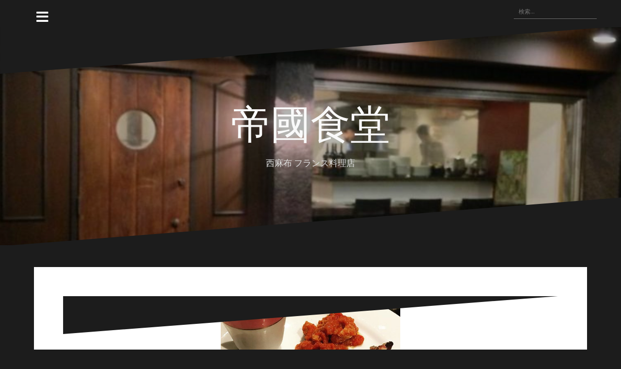

--- FILE ---
content_type: text/css
request_url: https://teishoku.jp/wp-content/themes/oblique-child/style.css?ver=2.0.19
body_size: -40
content:
/*
Template:oblique 
Theme Name:oblique child 
*/